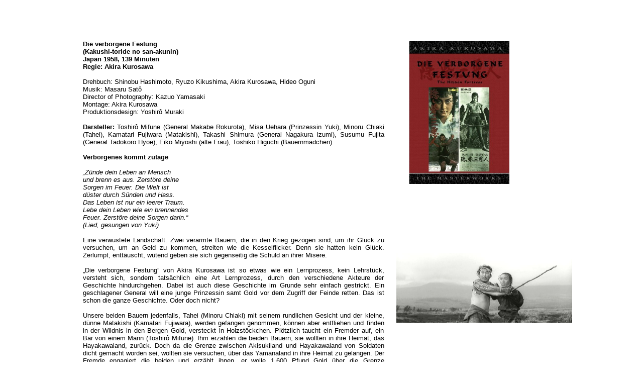

--- FILE ---
content_type: text/html
request_url: https://www.follow-me-now.de/html/body_die_verborgene_festung.html
body_size: 16656
content:

<!DOCTYPE HTML PUBLIC "-//W3C//DTD HTML 4.01 Transitional//EN" "http://www.w3.org/TR/html4/loose.dtd">
<HTML>
<HEAD>
<TITLE>Die verborgene Festung</TITLE>
<META HTTP-EQUIV="Content-Type" CONTENT="text/html; charset=ISO-8859-1">
<META NAME="Generator" CONTENT="NetObjects Fusion 8 für Windows">
<BASE TARGET="_parent">
<LINK REL="STYLESHEET" TYPE="text/css" HREF="../html/fusion.css">
<LINK REL="STYLESHEET" TYPE="text/css" HREF="../html/style.css">
<LINK REL="STYLESHEET" TYPE="text/css" HREF="../html/site.css">
</HEAD>
<BODY STYLE="margin: 0px;" CLASS="nof-centerBody">
    <DIV ALIGN="CENTER">
        <TABLE BORDER="0" CELLSPACING="0" CELLPADDING="0">
            <TR>
                <TD>
                    <TABLE CELLPADDING="0" CELLSPACING="0" BORDER="0" WIDTH="1003">
                        <TR VALIGN="TOP" ALIGN="LEFT">
                            <TD>
                                <TABLE BORDER="0" CELLSPACING="0" CELLPADDING="0" WIDTH="626">
                                    <TR VALIGN="TOP" ALIGN="LEFT">
                                        <TD HEIGHT="80" WIDTH="26"><IMG SRC="../assets/images/autogen/clearpixel.gif" WIDTH="26" HEIGHT="1" BORDER="0" ALT=""></TD>
                                        <TD WIDTH="600"><IMG SRC="../assets/images/autogen/clearpixel.gif" WIDTH="600" HEIGHT="1" BORDER="0" ALT=""></TD>
                                    </TR>
                                    <TR VALIGN="TOP" ALIGN="LEFT">
                                        <TD></TD>
                                        <TD WIDTH="600" ID="Text20" CLASS="TextObject" STYLE="font-family: Verdana,Tahoma,Arial,Helvetica,Sans-serif; font-size: 10pt; font-weight: normal; font-style: normal;">
                                            <P STYLE="text-align: justify; margin-bottom: 0px;"><B><SPAN STYLE="font-weight: bold;">Die verborgene Festung<br>(Kakushi-toride no san-akunin)<br>Japan 1958, 139 Minuten<br>Regie: Akira Kurosawa<br><br></SPAN></B>Drehbuch: Shinobu Hashimoto, Ryuzo Kikushima, Akira Kurosawa, Hideo Oguni<br>Musik: Masaru Satô<br>Director of Photography: Kazuo Yamasaki<br>Montage: Akira Kurosawa<br>Produktionsdesign: Yoshirô Muraki<br><br><B><SPAN STYLE="font-weight: bold;">Darsteller:</SPAN></B> Toshirô Mifune (General Makabe Rokurota), Misa Uehara (Prinzessin Yuki), Minoru Chiaki (Tahei), Kamatari Fujiwara (Matakishi), Takashi Shimura (General Nagakura Izumi), Susumu Fujita (General Tadokoro Hyoe), Eiko Miyoshi (alte Frau), Toshiko Higuchi (Bauernmädchen)<br><br><B><SPAN STYLE="font-weight: bold;">Verborgenes kommt zutage<br><br></SPAN></B><I>„Zünde dein Leben an Mensch<br>und brenn es aus. Zerstöre deine<br>Sorgen im Feuer. Die Welt ist<br>düster durch Sünden und Hass.<br>Das Leben ist nur ein leerer Traum.<br>Lebe dein Leben wie ein brennendes<br>Feuer. Zerstöre deine Sorgen darin.&#8220;<br>(Lied, gesungen von Yuki)<br><br></I>Eine verwüstete Landschaft. Zwei verarmte Bauern, die in den Krieg gezogen sind, um ihr Glück zu versuchen, um an Geld zu kommen, streiten wie die Kesselflicker. Denn sie hatten kein Glück. Zerlumpt, enttäuscht, wütend geben sie sich gegenseitig die Schuld an ihrer Misere.<br><br>„Die verborgene Festung&#8221; von Akira Kurosawa ist so etwas wie ein Lernprozess, kein Lehrstück, versteht sich, sondern tatsächlich eine Art Lernprozess, durch den verschiedene Akteure der Geschichte hindurchgehen. Dabei ist auch diese Geschichte im Grunde sehr einfach gestrickt. Ein geschlagener General will eine junge Prinzessin samt Gold vor dem Zugriff der Feinde retten. Das ist schon die ganze Geschichte. Oder doch nicht?<br><br>Unsere beiden Bauern jedenfalls, Tahei (Minoru Chiaki) mit seinem rundlichen Gesicht und der kleine, dünne Matakishi (Kamatari Fujiwara), werden gefangen genommen, können aber entfliehen und finden in der Wildnis in den Bergen Gold, versteckt in Holzstöckchen. Plötzlich taucht ein Fremder auf, ein Bär von einem Mann (Toshirô Mifune). Ihm erzählen die beiden Bauern, sie wollten in ihre Heimat, das Hayakawaland, zurück. Doch da die Grenze zwischen Akisukiland und Hayakawaland von Soldaten dicht gemacht worden sei, wollten sie versuchen, über das Yamanaland in ihre Heimat zu gelangen. Der Fremde engagiert die beiden und erzählt ihnen, er wolle 1.600 Pfund Gold über die Grenze transportieren und benötige dafür vertrauensvolle Personen. Er führt sie zu einer geheimen, einsam gelegenen Festung in den Bergen und erzählt ihnen, er sei General Rokurota. Doch das glauben unsere beiden etwas einfältigen Bauern nicht. So sieht doch kein General aus! Was sie auch nicht wissen: Ganz in der Nähe der Festung versteckt sich die Prinzessin Yuki (Misa Uehara) mit einer Bediensteten (Eiko Miyoshi) und einem alten General (Takashi Shimura). Sie und Rokurota sind die einzigen Überlebenden der Herrscherschicht des Akisukilandes. Und Rokurota sucht nach einem Weg, die Prinzessin vor dem Zugriff des Feindes zu schützen und sie in Sicherheit zu bringen, um die Herrschaft über das Akisukiland wieder zu errichten. Dazu benötigt er das Gold, um Krieger und Samurai zum Schutz anzuheuern.<br><br>Von alldem ahnen die beiden Bauern zunächst nichts. Sie haben nur eins im Kopf: das Gold. Und sie vermuten (fälschlicherweise), was alle sagen: Yuki sei längst getötet worden. In Wirklichkeit haben die Feinde versehentlich die Schwester Rokurotas, die sich für die Prinzessin ausgab, hingerichtet.<br><br>Rokurota steht vor einer schwierigen Aufgabe. Der Weg ist gefährlich, obwohl man das ganze Gold in Brennholz versteckt hat. Er braucht die beiden Bauern, doch er weiß, dass die beiden eigentlich nur ihren materiellen Vorteil im Sinn haben. Er muss ständig auf der Hut sein. Und er hat einen fähigen Gegner, den General Hyoe (Susumu Fujita), einen schlauen Fuchs, dem er nicht so leicht entkommen wird.<br><br>Man lädt das Gold auf Pferde, später auf einen Karren, die Prinzessin muss sich als stumme Frau ausgeben, damit niemand sie an der Stimme erkennt &#8211; und unsere beiden Bauern müssen den Karren ziehen &#8211; immer das Gold im Kopf und die Frage, wie sie zumindest mit einem Teil des Schatzes entkommen könnten ...<br><br>Die Geschichte spielt in einer Zeit der Kriege, der Verwüstung, der Armut und der bitteren Not der Masse der Bevölkerung. Horden von Samurai, anderen Kriegern, Plünderern, Wegelagerern und Sklavenhändlern übervölkern das Land, ein schönes Land, zumindest war es das einmal. In diese Situation „setzt&#8221; Kurosawa einen schlauen Fuchs, Rokurota, den General, der weder um sein Leben fürchtet, noch sonst Angst kennt, und der nur ein Ziel hat: Prinzessin Yuki zu schützen und wieder in ihre Herrschaftsposition zu setzen. Mifune spielt diesen Rokurota &#8211; wie immer überzeugend &#8211; als einen ruhigen, meist gelassenen General, der genau weiß, was er will.<br><br>Das genaue Gegenteil Rokurotas sind die beiden Bauern Tahei und Matakishi, zwei durchaus nicht unsympathische Männer, deren Egoismus &#8211; aus der Not und ihrer sozialen Situation geboren &#8211; ihnen jeglichen Überblick über die Lage, in der sie sich befinden, verwehrt. Sie sind freundlich und zuvorkommend, aber letztlich denken sie nur an ihren eigenen Vorteil. Mal sind sie dicke Freunde, mal gehen sie aufeinander los und streiten um das Gold, an das sie sowieso nicht herankommen. Aus solchen Situationen, Wechselbädern ergeben sich teilweise auch die komischen Szenen des Films. Und man kann verstehen, dass George Lucas diese beiden Akteure dazu animiert hat, für „Star Wars&#8221; die beiden Figuren R2-D2 und C-3PO zu schaffen. Auch die Geschichte selbst um die Rettung einer Prinzessin (dort Prinzessin Leia Organa) hat Lucas wohl für „Star Wars&#8221; genutzt.<br><br>Zwischen dem General und den Bauern steht die stolze Prinzessin Yuki, die verzweifelt darüber ist, dass Rokurotas Schwester sich für sie geopfert hat. Auch Yuki wird als furchtlose Frau präsentiert, die im Laufe der Handlung zu einer Erkenntnis kommt, die sich in dem anfangs zitierten Lied, das Menschen anlässlich eines Feuerfestes singen, manifestiert: Yuki drückt dies in Worten gegenüber Rokurota so aus, nachdem sie und der General gefangen genommen wurden: „Es ist für mich eine gute Zeit gewesen. In den vergangenen Tagen ist mir ein großes Glück widerfahren. Auf der Burg wäre es mir niemals zuteil geworden. Jetzt weiß ich, wie die Menschen wirklich sind. Ich habe ihre Schönheit und ihre Hässlichkeit mit eigenen Augen betrachten können.&#8221;<br><br>Der Weg ist das Ziel, könnte man hier einmal zurecht äußern. Aus einer unwissenden absoluten Herrscherin wird eine Art aufgeklärte Herrscherin, die den Tod nun nicht mehr fürchtet.<br><br>Doch was für Yuki gilt, gilt auch für General Hyoe. Zu den schönsten Szenen des Films gehört der Zweikampf zwischen ihm und Rokurota, als letzterer bei der Verfolgung von Feinden in das Lager Hyoes gerät. Rokurota gewinnt das Duell mit Speeren, lässt Hyoe aber am Leben. Als Hyoe Rokurota und die Prinzessin später gefangen nehmen kann, ist er von einer tiefen Narbe im Gesicht gezeichnet. Er ist wütend, weil er von seinem Fürsten bestraft wurde, da er sich von Rokurota nicht habe töten lassen. Das sei eine Schande. Doch Yuki erwidert ihm, das sei keine Schande, sondern Ausdruck von Freundschaft zwischen Feinden. Am nächsten Tag, als Rokurota und Yuki hingerichtet werden sollen, geschieht etwas Überraschendes. Hyoe lässt beide frei, riskiert sein Leben dabei, und folgt den beiden, um die Herrschaft der Prinzessin wiederherzustellen.<br><br>Wie in anderen Filmen auch durchlaufen die Hauptakteure von „Die verborgene Festung&#8221; eben genau diese Lernprozesse. Obwohl die Handlung in der Zeit der Samurai und der Fürstenherrschaft, der Kriege zwischen den Herrschern, also einer dem Absolutismus ähnlichen sozialen Konstellation, spielt, durchbrechen Rokurota, Yuki und Hyoe die Maßstäbe und Regeln dieser Ordnung. Hyoe begeht Verrat an seinem Fürsten. Doch dieser Verrat wird begangen aufgrund einer Art höheren Gerechtigkeit und Menschlichkeit, die &#8211; wenn auch vielleicht in Grenzen &#8211; die neue Herrschaft der Prinzessin auszeichnen sollen.<br><br>Selbst für unsere beiden Bauern endet die Geschichte mit etwas, wovon sie bislang nur geredet hatten: mit Freundschaft. Sie erhalten von Prinzessin Yuki ein Geschenk für ihre Dienste. Für Yuki spielt die Hässlichkeit der beiden, ihr Verrat und ihr Egoismus nicht die entscheidende Rolle. Sie lässt sie gehen, weil sie ihr trotzdem geholfen haben. Die beiden gehen die Treppe vor dem Palast Yukis hinunter. Und das erste Mal streiten sie nicht, wem das Geschenk nun zustehe. Sie werden nun Freunde, lachen und gehen nach Hause.<br><br>Wieder einmal desavouiert Kurosawa falsche Ehrbegriffe eines überkommenen Systems, jedoch nicht ohne dabei den Aktualitätsbezug zu verlieren. Der Verrat Hyoes ist im Grund kein Verrat, sondern das Loslassen von diesen falschen Ehrbegriffen und der Übergang zu einer wirklichen Treue &#8211; zu Menschlichkeit und Gerechtigkeit.<br><br>Trotz seiner Länge von über zwei Stunden fesselt „Die verborgene Festung&#8221; in jeder Minute, nicht zuletzt durch die exzellenten schauspielerischen Leistungen, das Produktionsdesign und die überwältigenden Bilder von der japanischen Landschaft.<br><br>&#169; Bilder: KS Multimedia und Pegasus Home Entertainment.<br>Screenshots von der DVD.<br><br><br>&nbsp;</P>
                                        </TD>
                                    </TR>
                                </TABLE>
                            </TD>
                            <TD>
                                <TABLE BORDER="0" CELLSPACING="0" CELLPADDING="0" WIDTH="377">
                                    <TR VALIGN="TOP" ALIGN="LEFT">
                                        <TD HEIGHT="82" WIDTH="24"><IMG SRC="../assets/images/autogen/clearpixel.gif" WIDTH="24" HEIGHT="1" BORDER="0" ALT=""></TD>
                                        <TD WIDTH="1"><IMG SRC="../assets/images/autogen/clearpixel.gif" WIDTH="1" HEIGHT="1" BORDER="0" ALT=""></TD>
                                        <TD WIDTH="2"><IMG SRC="../assets/images/autogen/clearpixel.gif" WIDTH="2" HEIGHT="1" BORDER="0" ALT=""></TD>
                                        <TD WIDTH="22"><IMG SRC="../assets/images/autogen/clearpixel.gif" WIDTH="22" HEIGHT="1" BORDER="0" ALT=""></TD>
                                        <TD></TD>
                                        <TD WIDTH="125"><IMG SRC="../assets/images/autogen/clearpixel.gif" WIDTH="125" HEIGHT="1" BORDER="0" ALT=""></TD>
                                        <TD WIDTH="1"><IMG SRC="../assets/images/autogen/clearpixel.gif" WIDTH="1" HEIGHT="1" BORDER="0" ALT=""></TD>
                                        <TD WIDTH="2"><IMG SRC="../assets/images/autogen/clearpixel.gif" WIDTH="2" HEIGHT="1" BORDER="0" ALT=""></TD>
                                    </TR>
                                    <TR VALIGN="TOP" ALIGN="LEFT">
                                        <TD COLSPAN="4" HEIGHT="284"></TD>
                                        <TD WIDTH="200"><IMG ID="Bild1" HEIGHT="284" WIDTH="200" SRC="../assets/images/Verborgene_Festung-_Die-Cover.jpg" BORDER="0" ALT="Verborgene Festung, Die-Cover" TITLE="Verborgene Festung, Die-Cover"></TD>
                                        <TD COLSPAN="3"></TD>
                                    </TR>
                                    <TR VALIGN="TOP" ALIGN="LEFT">
                                        <TD COLSPAN="8" HEIGHT="138"></TD>
                                    </TR>
                                    <TR VALIGN="TOP" ALIGN="LEFT">
                                        <TD HEIGHT="138"></TD>
                                        <TD COLSPAN="5" WIDTH="350"><IMG ID="Bild2" HEIGHT="138" WIDTH="350" SRC="../assets/images/Verborgene_Festung-_Die-1._Tahei_und_Matakishi.jpg" BORDER="0" ALT=""></TD>
                                        <TD COLSPAN="2"></TD>
                                    </TR>
                                    <TR VALIGN="TOP" ALIGN="LEFT">
                                        <TD COLSPAN="8" HEIGHT="252"></TD>
                                    </TR>
                                    <TR VALIGN="TOP" ALIGN="LEFT">
                                        <TD HEIGHT="139"></TD>
                                        <TD COLSPAN="5" WIDTH="350"><IMG ID="Bild3" HEIGHT="139" WIDTH="350" SRC="../assets/images/Verborgene_Festung-_Die-3._Yuki_halt_sich_die_Bauern_vom_Leib.jpg" BORDER="0" ALT=""></TD>
                                        <TD COLSPAN="2"></TD>
                                    </TR>
                                    <TR VALIGN="TOP" ALIGN="LEFT">
                                        <TD COLSPAN="8" HEIGHT="233"></TD>
                                    </TR>
                                    <TR VALIGN="TOP" ALIGN="LEFT">
                                        <TD HEIGHT="152"></TD>
                                        <TD COLSPAN="5" WIDTH="350"><IMG ID="Bild4" HEIGHT="152" WIDTH="350" SRC="../assets/images/Verborgene_Festung-_Die-4._General_Rokurota.jpg" BORDER="0" ALT=""></TD>
                                        <TD COLSPAN="2"></TD>
                                    </TR>
                                    <TR VALIGN="TOP" ALIGN="LEFT">
                                        <TD COLSPAN="8" HEIGHT="255"></TD>
                                    </TR>
                                    <TR VALIGN="TOP" ALIGN="LEFT">
                                        <TD COLSPAN="2" HEIGHT="142"></TD>
                                        <TD COLSPAN="5" WIDTH="350"><IMG ID="Bild5" HEIGHT="142" WIDTH="350" SRC="../assets/images/Verborgene_Festung-_Die-5._General_Hyoe.jpg" BORDER="0" ALT=""></TD>
                                        <TD></TD>
                                    </TR>
                                    <TR VALIGN="TOP" ALIGN="LEFT">
                                        <TD COLSPAN="8" HEIGHT="270"></TD>
                                    </TR>
                                    <TR VALIGN="TOP" ALIGN="LEFT">
                                        <TD COLSPAN="3" HEIGHT="141"></TD>
                                        <TD COLSPAN="5" WIDTH="350"><IMG ID="Bild6" HEIGHT="141" WIDTH="350" SRC="../assets/images/Verborgene_Festung-_Die-7._Freundschaft.jpg" BORDER="0" ALT=""></TD>
                                    </TR>
                                </TABLE>
                            </TD>
                        </TR>
                    </TABLE>
                </TD>
            </TR>
        </TABLE>
    </DIV>
</BODY>
</HTML>
 